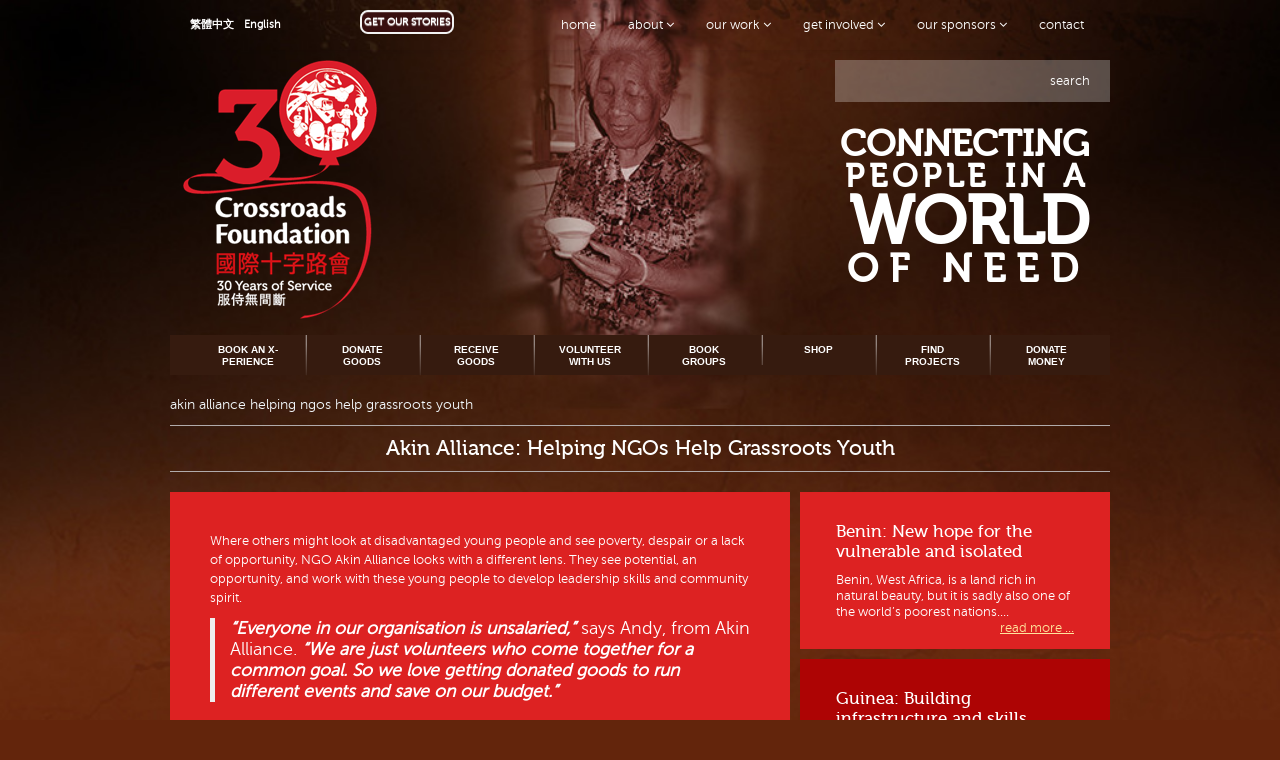

--- FILE ---
content_type: text/html; charset=UTF-8
request_url: https://www.crossroads.org.hk/tag/akin-alliance-helping-ngos-help-grassroots-youth/
body_size: 11433
content:
<!doctype html>
<!--[if lt IE 7]> <html class="no-js lt-ie9 lt-ie8 lt-ie7" lang="en-US"> <![endif]-->
<!--[if IE 7]>    <html class="no-js lt-ie9 lt-ie8" lang="en-US"> <![endif]-->
<!--[if IE 8]>    <html class="no-js lt-ie9" lang="en-US"> <![endif]-->
<!--[if gt IE 8]><!--> <html class="no-js" lang="en-US"> <!--<![endif]-->
<head><style>img.lazy{min-height:1px}</style><link href="https://www.crossroads.org.hk/wp-content/plugins/w3-total-cache/pub/js/lazyload.min.js" as="script">
    <title>Crossroads Foundation Hong Kong | akin alliance helping ngos help grassroots youth Archives - Crossroads Foundation Hong Kong</title>

    <!-- Meta -->
    <meta charset="utf-8">
    <meta name="viewport" content="width=device-width, initial-scale=1.0">
    <meta name="description" content="">
    <meta name="author" content="">

    <!-- CSS Global Compulsory-->
    <link rel="stylesheet" type="text/css" href="https://www.crossroads.org.hk/wp-content/themes/crossroads/style.css" />
    <script type="text/javascript" src="https://www.crossroads.org.hk/wp-content/themes/crossroads/js/modernizr-2.6.2.min.js"></script>
    <link rel="stylesheet" type="text/css" href="https://www.crossroads.org.hk/wp-content/themes/crossroads/css/style.css?1733976957">
    <link rel="stylesheet" type="text/css" href="https://www.crossroads.org.hk/wp-content/themes/crossroads/css/flexslider.css">
    <link rel="shortcut icon" href="https://www.crossroads.org.hk/wp-content/themes/crossroads/favicon.ico">
    <link rel="shortcut icon" href="https://www.crossroads.org.hk/wp-content/themes/crossroads/favicon.jpg">
    <link rel="shortcut icon" href="https://www.crossroads.org.hk/wp-content/themes/crossroads/favicon.png">
    <link rel="shortcut icon" href="https://www.crossroads.org.hk/wp-content/themes/crossroads/favicon.gif">

<meta name='robots' content='index, follow, max-image-preview:large, max-snippet:-1, max-video-preview:-1' />

	<!-- This site is optimized with the Yoast SEO plugin v26.8 - https://yoast.com/product/yoast-seo-wordpress/ -->
	<link rel="canonical" href="https://www.crossroads.org.hk/tag/akin-alliance-helping-ngos-help-grassroots-youth/" />
	<meta property="og:locale" content="en_US" />
	<meta property="og:type" content="article" />
	<meta property="og:title" content="akin alliance helping ngos help grassroots youth Archives - Crossroads Foundation Hong Kong" />
	<meta property="og:url" content="https://www.crossroads.org.hk/tag/akin-alliance-helping-ngos-help-grassroots-youth/" />
	<meta property="og:site_name" content="Crossroads Foundation Hong Kong" />
	<meta name="twitter:card" content="summary_large_image" />
	<meta name="twitter:site" content="@CrossroadsHK" />
	<script type="application/ld+json" class="yoast-schema-graph">{"@context":"https://schema.org","@graph":[{"@type":"CollectionPage","@id":"https://www.crossroads.org.hk/tag/akin-alliance-helping-ngos-help-grassroots-youth/","url":"https://www.crossroads.org.hk/tag/akin-alliance-helping-ngos-help-grassroots-youth/","name":"akin alliance helping ngos help grassroots youth Archives - Crossroads Foundation Hong Kong","isPartOf":{"@id":"https://www.crossroads.org.hk/#website"},"inLanguage":"en-US"},{"@type":"WebSite","@id":"https://www.crossroads.org.hk/#website","url":"https://www.crossroads.org.hk/","name":"Crossroads Foundation Hong Kong","description":"Crossroads Foundation is a Hong Kong based, non-profit organisation serving global need. We believe that, in a broken world that sees too much suffering, we should do all we can to link those who are in need with those who can provide help. So we provide an intersection, literally a crossroads, to bring both together.","potentialAction":[{"@type":"SearchAction","target":{"@type":"EntryPoint","urlTemplate":"https://www.crossroads.org.hk/?s={search_term_string}"},"query-input":{"@type":"PropertyValueSpecification","valueRequired":true,"valueName":"search_term_string"}}],"inLanguage":"en-US"}]}</script>
	<!-- / Yoast SEO plugin. -->


<link rel='dns-prefetch' href='//www.formstack.com' />
<style id='wp-img-auto-sizes-contain-inline-css' type='text/css'>
img:is([sizes=auto i],[sizes^="auto," i]){contain-intrinsic-size:3000px 1500px}
/*# sourceURL=wp-img-auto-sizes-contain-inline-css */
</style>
<style id='wp-emoji-styles-inline-css' type='text/css'>

	img.wp-smiley, img.emoji {
		display: inline !important;
		border: none !important;
		box-shadow: none !important;
		height: 1em !important;
		width: 1em !important;
		margin: 0 0.07em !important;
		vertical-align: -0.1em !important;
		background: none !important;
		padding: 0 !important;
	}
/*# sourceURL=wp-emoji-styles-inline-css */
</style>
<link rel='stylesheet' id='wp-block-library-css' href='https://www.crossroads.org.hk/wp-includes/css/dist/block-library/style.min.css?ver=6.9' type='text/css' media='all' />
<style id='global-styles-inline-css' type='text/css'>
:root{--wp--preset--aspect-ratio--square: 1;--wp--preset--aspect-ratio--4-3: 4/3;--wp--preset--aspect-ratio--3-4: 3/4;--wp--preset--aspect-ratio--3-2: 3/2;--wp--preset--aspect-ratio--2-3: 2/3;--wp--preset--aspect-ratio--16-9: 16/9;--wp--preset--aspect-ratio--9-16: 9/16;--wp--preset--color--black: #000000;--wp--preset--color--cyan-bluish-gray: #abb8c3;--wp--preset--color--white: #ffffff;--wp--preset--color--pale-pink: #f78da7;--wp--preset--color--vivid-red: #cf2e2e;--wp--preset--color--luminous-vivid-orange: #ff6900;--wp--preset--color--luminous-vivid-amber: #fcb900;--wp--preset--color--light-green-cyan: #7bdcb5;--wp--preset--color--vivid-green-cyan: #00d084;--wp--preset--color--pale-cyan-blue: #8ed1fc;--wp--preset--color--vivid-cyan-blue: #0693e3;--wp--preset--color--vivid-purple: #9b51e0;--wp--preset--gradient--vivid-cyan-blue-to-vivid-purple: linear-gradient(135deg,rgb(6,147,227) 0%,rgb(155,81,224) 100%);--wp--preset--gradient--light-green-cyan-to-vivid-green-cyan: linear-gradient(135deg,rgb(122,220,180) 0%,rgb(0,208,130) 100%);--wp--preset--gradient--luminous-vivid-amber-to-luminous-vivid-orange: linear-gradient(135deg,rgb(252,185,0) 0%,rgb(255,105,0) 100%);--wp--preset--gradient--luminous-vivid-orange-to-vivid-red: linear-gradient(135deg,rgb(255,105,0) 0%,rgb(207,46,46) 100%);--wp--preset--gradient--very-light-gray-to-cyan-bluish-gray: linear-gradient(135deg,rgb(238,238,238) 0%,rgb(169,184,195) 100%);--wp--preset--gradient--cool-to-warm-spectrum: linear-gradient(135deg,rgb(74,234,220) 0%,rgb(151,120,209) 20%,rgb(207,42,186) 40%,rgb(238,44,130) 60%,rgb(251,105,98) 80%,rgb(254,248,76) 100%);--wp--preset--gradient--blush-light-purple: linear-gradient(135deg,rgb(255,206,236) 0%,rgb(152,150,240) 100%);--wp--preset--gradient--blush-bordeaux: linear-gradient(135deg,rgb(254,205,165) 0%,rgb(254,45,45) 50%,rgb(107,0,62) 100%);--wp--preset--gradient--luminous-dusk: linear-gradient(135deg,rgb(255,203,112) 0%,rgb(199,81,192) 50%,rgb(65,88,208) 100%);--wp--preset--gradient--pale-ocean: linear-gradient(135deg,rgb(255,245,203) 0%,rgb(182,227,212) 50%,rgb(51,167,181) 100%);--wp--preset--gradient--electric-grass: linear-gradient(135deg,rgb(202,248,128) 0%,rgb(113,206,126) 100%);--wp--preset--gradient--midnight: linear-gradient(135deg,rgb(2,3,129) 0%,rgb(40,116,252) 100%);--wp--preset--font-size--small: 13px;--wp--preset--font-size--medium: 20px;--wp--preset--font-size--large: 36px;--wp--preset--font-size--x-large: 42px;--wp--preset--spacing--20: 0.44rem;--wp--preset--spacing--30: 0.67rem;--wp--preset--spacing--40: 1rem;--wp--preset--spacing--50: 1.5rem;--wp--preset--spacing--60: 2.25rem;--wp--preset--spacing--70: 3.38rem;--wp--preset--spacing--80: 5.06rem;--wp--preset--shadow--natural: 6px 6px 9px rgba(0, 0, 0, 0.2);--wp--preset--shadow--deep: 12px 12px 50px rgba(0, 0, 0, 0.4);--wp--preset--shadow--sharp: 6px 6px 0px rgba(0, 0, 0, 0.2);--wp--preset--shadow--outlined: 6px 6px 0px -3px rgb(255, 255, 255), 6px 6px rgb(0, 0, 0);--wp--preset--shadow--crisp: 6px 6px 0px rgb(0, 0, 0);}:where(.is-layout-flex){gap: 0.5em;}:where(.is-layout-grid){gap: 0.5em;}body .is-layout-flex{display: flex;}.is-layout-flex{flex-wrap: wrap;align-items: center;}.is-layout-flex > :is(*, div){margin: 0;}body .is-layout-grid{display: grid;}.is-layout-grid > :is(*, div){margin: 0;}:where(.wp-block-columns.is-layout-flex){gap: 2em;}:where(.wp-block-columns.is-layout-grid){gap: 2em;}:where(.wp-block-post-template.is-layout-flex){gap: 1.25em;}:where(.wp-block-post-template.is-layout-grid){gap: 1.25em;}.has-black-color{color: var(--wp--preset--color--black) !important;}.has-cyan-bluish-gray-color{color: var(--wp--preset--color--cyan-bluish-gray) !important;}.has-white-color{color: var(--wp--preset--color--white) !important;}.has-pale-pink-color{color: var(--wp--preset--color--pale-pink) !important;}.has-vivid-red-color{color: var(--wp--preset--color--vivid-red) !important;}.has-luminous-vivid-orange-color{color: var(--wp--preset--color--luminous-vivid-orange) !important;}.has-luminous-vivid-amber-color{color: var(--wp--preset--color--luminous-vivid-amber) !important;}.has-light-green-cyan-color{color: var(--wp--preset--color--light-green-cyan) !important;}.has-vivid-green-cyan-color{color: var(--wp--preset--color--vivid-green-cyan) !important;}.has-pale-cyan-blue-color{color: var(--wp--preset--color--pale-cyan-blue) !important;}.has-vivid-cyan-blue-color{color: var(--wp--preset--color--vivid-cyan-blue) !important;}.has-vivid-purple-color{color: var(--wp--preset--color--vivid-purple) !important;}.has-black-background-color{background-color: var(--wp--preset--color--black) !important;}.has-cyan-bluish-gray-background-color{background-color: var(--wp--preset--color--cyan-bluish-gray) !important;}.has-white-background-color{background-color: var(--wp--preset--color--white) !important;}.has-pale-pink-background-color{background-color: var(--wp--preset--color--pale-pink) !important;}.has-vivid-red-background-color{background-color: var(--wp--preset--color--vivid-red) !important;}.has-luminous-vivid-orange-background-color{background-color: var(--wp--preset--color--luminous-vivid-orange) !important;}.has-luminous-vivid-amber-background-color{background-color: var(--wp--preset--color--luminous-vivid-amber) !important;}.has-light-green-cyan-background-color{background-color: var(--wp--preset--color--light-green-cyan) !important;}.has-vivid-green-cyan-background-color{background-color: var(--wp--preset--color--vivid-green-cyan) !important;}.has-pale-cyan-blue-background-color{background-color: var(--wp--preset--color--pale-cyan-blue) !important;}.has-vivid-cyan-blue-background-color{background-color: var(--wp--preset--color--vivid-cyan-blue) !important;}.has-vivid-purple-background-color{background-color: var(--wp--preset--color--vivid-purple) !important;}.has-black-border-color{border-color: var(--wp--preset--color--black) !important;}.has-cyan-bluish-gray-border-color{border-color: var(--wp--preset--color--cyan-bluish-gray) !important;}.has-white-border-color{border-color: var(--wp--preset--color--white) !important;}.has-pale-pink-border-color{border-color: var(--wp--preset--color--pale-pink) !important;}.has-vivid-red-border-color{border-color: var(--wp--preset--color--vivid-red) !important;}.has-luminous-vivid-orange-border-color{border-color: var(--wp--preset--color--luminous-vivid-orange) !important;}.has-luminous-vivid-amber-border-color{border-color: var(--wp--preset--color--luminous-vivid-amber) !important;}.has-light-green-cyan-border-color{border-color: var(--wp--preset--color--light-green-cyan) !important;}.has-vivid-green-cyan-border-color{border-color: var(--wp--preset--color--vivid-green-cyan) !important;}.has-pale-cyan-blue-border-color{border-color: var(--wp--preset--color--pale-cyan-blue) !important;}.has-vivid-cyan-blue-border-color{border-color: var(--wp--preset--color--vivid-cyan-blue) !important;}.has-vivid-purple-border-color{border-color: var(--wp--preset--color--vivid-purple) !important;}.has-vivid-cyan-blue-to-vivid-purple-gradient-background{background: var(--wp--preset--gradient--vivid-cyan-blue-to-vivid-purple) !important;}.has-light-green-cyan-to-vivid-green-cyan-gradient-background{background: var(--wp--preset--gradient--light-green-cyan-to-vivid-green-cyan) !important;}.has-luminous-vivid-amber-to-luminous-vivid-orange-gradient-background{background: var(--wp--preset--gradient--luminous-vivid-amber-to-luminous-vivid-orange) !important;}.has-luminous-vivid-orange-to-vivid-red-gradient-background{background: var(--wp--preset--gradient--luminous-vivid-orange-to-vivid-red) !important;}.has-very-light-gray-to-cyan-bluish-gray-gradient-background{background: var(--wp--preset--gradient--very-light-gray-to-cyan-bluish-gray) !important;}.has-cool-to-warm-spectrum-gradient-background{background: var(--wp--preset--gradient--cool-to-warm-spectrum) !important;}.has-blush-light-purple-gradient-background{background: var(--wp--preset--gradient--blush-light-purple) !important;}.has-blush-bordeaux-gradient-background{background: var(--wp--preset--gradient--blush-bordeaux) !important;}.has-luminous-dusk-gradient-background{background: var(--wp--preset--gradient--luminous-dusk) !important;}.has-pale-ocean-gradient-background{background: var(--wp--preset--gradient--pale-ocean) !important;}.has-electric-grass-gradient-background{background: var(--wp--preset--gradient--electric-grass) !important;}.has-midnight-gradient-background{background: var(--wp--preset--gradient--midnight) !important;}.has-small-font-size{font-size: var(--wp--preset--font-size--small) !important;}.has-medium-font-size{font-size: var(--wp--preset--font-size--medium) !important;}.has-large-font-size{font-size: var(--wp--preset--font-size--large) !important;}.has-x-large-font-size{font-size: var(--wp--preset--font-size--x-large) !important;}
/*# sourceURL=global-styles-inline-css */
</style>

<style id='classic-theme-styles-inline-css' type='text/css'>
/*! This file is auto-generated */
.wp-block-button__link{color:#fff;background-color:#32373c;border-radius:9999px;box-shadow:none;text-decoration:none;padding:calc(.667em + 2px) calc(1.333em + 2px);font-size:1.125em}.wp-block-file__button{background:#32373c;color:#fff;text-decoration:none}
/*# sourceURL=/wp-includes/css/classic-themes.min.css */
</style>
<link rel='stylesheet' id='formstack-css-css' href='//www.formstack.com/forms/css/2/wordpress-post.css?ver=6.9' type='text/css' media='all' />
<link rel='stylesheet' id='wpml-legacy-dropdown-0-css' href='https://www.crossroads.org.hk/wp-content/plugins/sitepress-multilingual-cms/templates/language-switchers/legacy-dropdown/style.min.css?ver=1' type='text/css' media='all' />
<style id='wpml-legacy-dropdown-0-inline-css' type='text/css'>
.wpml-ls-statics-shortcode_actions, .wpml-ls-statics-shortcode_actions .wpml-ls-sub-menu, .wpml-ls-statics-shortcode_actions a {border-color:#cdcdcd;}.wpml-ls-statics-shortcode_actions a, .wpml-ls-statics-shortcode_actions .wpml-ls-sub-menu a, .wpml-ls-statics-shortcode_actions .wpml-ls-sub-menu a:link, .wpml-ls-statics-shortcode_actions li:not(.wpml-ls-current-language) .wpml-ls-link, .wpml-ls-statics-shortcode_actions li:not(.wpml-ls-current-language) .wpml-ls-link:link {color:#444444;background-color:#ffffff;}.wpml-ls-statics-shortcode_actions .wpml-ls-sub-menu a:hover,.wpml-ls-statics-shortcode_actions .wpml-ls-sub-menu a:focus, .wpml-ls-statics-shortcode_actions .wpml-ls-sub-menu a:link:hover, .wpml-ls-statics-shortcode_actions .wpml-ls-sub-menu a:link:focus {color:#000000;background-color:#eeeeee;}.wpml-ls-statics-shortcode_actions .wpml-ls-current-language > a {color:#444444;background-color:#ffffff;}.wpml-ls-statics-shortcode_actions .wpml-ls-current-language:hover>a, .wpml-ls-statics-shortcode_actions .wpml-ls-current-language>a:focus {color:#000000;background-color:#eeeeee;}
/*# sourceURL=wpml-legacy-dropdown-0-inline-css */
</style>
<link rel='stylesheet' id='cms-navigation-style-base-css' href='https://www.crossroads.org.hk/wp-content/plugins/wpml-cms-nav/res/css/cms-navigation-base.css?ver=1.5.6' type='text/css' media='screen' />
<link rel='stylesheet' id='cms-navigation-style-css' href='https://www.crossroads.org.hk/wp-content/plugins/wpml-cms-nav/res/css/cms-navigation.css?ver=1.5.6' type='text/css' media='screen' />
<link rel='stylesheet' id='slickr-flickr-css' href='https://www.crossroads.org.hk/wp-content/plugins/slickr-flickr/styles/public.css?ver=2.8.1' type='text/css' media='all' />
<link rel='stylesheet' id='slickr-flickr-lightbox-css' href='https://www.crossroads.org.hk/wp-content/plugins/slickr-flickr/styles/lightGallery.css?ver=1.0' type='text/css' media='all' />
<link rel='stylesheet' id='dashicons-css' href='https://www.crossroads.org.hk/wp-includes/css/dashicons.min.css?ver=6.9' type='text/css' media='all' />
<link rel='stylesheet' id='thickbox-css' href='https://www.crossroads.org.hk/wp-includes/js/thickbox/thickbox.css?ver=6.9' type='text/css' media='all' />
<link rel='stylesheet' id='galleria-classic-css' href='https://www.crossroads.org.hk/wp-content/plugins/slickr-flickr/galleria/themes/classic/galleria.classic.css?ver=1.6.1' type='text/css' media='all' />
<script type="text/javascript" src="https://www.crossroads.org.hk/wp-includes/js/jquery/jquery.min.js?ver=3.7.1" id="jquery-core-js"></script>
<script type="text/javascript" src="https://www.crossroads.org.hk/wp-includes/js/jquery/jquery-migrate.min.js?ver=3.4.1" id="jquery-migrate-js"></script>
<script type="text/javascript" src="https://www.crossroads.org.hk/wp-content/plugins/sitepress-multilingual-cms/templates/language-switchers/legacy-dropdown/script.min.js?ver=1" id="wpml-legacy-dropdown-0-js"></script>
<meta name="generator" content="WPML ver:4.8.6 stt:63,1;" />
<style type="text/css">.recentcomments a{display:inline !important;padding:0 !important;margin:0 !important;}</style></head>

<body class="inside red en_US transparent"
      style="background: #63250c url(https://www.crossroads.org.hk/wp-content/themes/crossroads/img/bg-distribution2.jpg) no-repeat center 0px; background-size: 100%"
>

<div id="topnav" class="en">
  <div class="cfplane">
    <div class="navbar navbar-static-top">
      <div class="navbar-inner">
        <div id="side-menu" class="container relatived" style="visibility: hidden;">
          <div id="searchbox" class="hidden-desktop">
            <div class="shadow"></div>
            <form role="search" method="get" class="search-form" action="https://www.crossroads.org.hk/">
  <button class="search-text">search</button>
  <label class="labeltxt">
    <input type="search" class="search-field" value="" name="s" title="Search for:" />
  </label>
</form>
          </div>
          <div class="hidden-desktop"><ul id="languageselector"><li><a href="https://www.crossroads.org.hk/zh-hant/">繁體中文</a></li><li><a href="https://www.crossroads.org.hk/tag/akin-alliance-helping-ngos-help-grassroots-youth/">English</a></li></ul>            <div class="subscribe">
              <button type="button" class="btn" data-toggle="modal" data-target="#myModal" data-backdrop="static">GET OUR STORIES</button>
            </div>
          </div>
          <div class="nav-container">
            <div class="menu-persistent-nav-container"><ul id="menu-persistent-nav" class="nav"><li class="menu-item menu-item-1"><a title="https://www.crossroads.org.hk" href="https://www.crossroads.org.hk/">Home</a></li>
<li class="dropdown menu-item menu-item-2"><a href="https://www.crossroads.org.hk/?page_id=1672" class="dropdown-toggle" data-toggle="dropdown" data-hover="dropdown" data-delay="0" data-close-others="false">About <i class="icon-angle-down"></i></a>
<ul class="dropdown-menu">
	<li class="menu-item menu-item-3"><a href="https://www.crossroads.org.hk/about/">Crossroads Foundation</a></li>
	<li class="menu-item menu-item-4"><a href="https://www.crossroads.org.hk/global-x-perience/">Global X-perience</a></li>
	<li class="menu-item menu-item-5"><a href="https://www.crossroads.org.hk/global-distribution/">Global Distribution</a></li>
	<li class="menu-item menu-item-6"><a href="https://www.crossroads.org.hk/global-hand/">Global Hand</a></li>
	<li class="menu-item menu-item-7"><a href="https://www.crossroads.org.hk/global-handicrafts/">Global Handicrafts</a></li>
	<li class="menu-item menu-item-8"><a href="https://www.crossroads.org.hk/global-village/">Global Village</a></li>
	<li class="menu-item menu-item-9"><a href="https://www.crossroads.org.hk/history/">History</a></li>
	<li class="menu-item menu-item-10"><a href="https://www.crossroads.org.hk/about/our-people/">Our People</a></li>
	<li class="menu-item menu-item-11"><a href="https://www.crossroads.org.hk/finance/">Finance</a></li>
	<li class="menu-item menu-item-12"><a href="https://www.crossroads.org.hk/awards/">Awards</a></li>
	<li class="menu-item menu-item-13"><a href="https://www.crossroads.org.hk/press-2/">Press</a></li>
	<li class="menu-item menu-item-14"><a href="https://www.crossroads.org.hk/home/contact/">Contact</a></li>
	<li class="menu-item menu-item-15"><a href="https://www.crossroads.org.hk/typhoon-and-severe-weather-policy/">Weather policy</a></li>
</ul>
</li>
<li class="dropdown menu-item menu-item-16"><a href="https://www.crossroads.org.hk/home/our-work/" class="dropdown-toggle" data-toggle="dropdown" data-hover="dropdown" data-delay="0" data-close-others="false">Our Work <i class="icon-angle-down"></i></a>
<ul class="dropdown-menu">
	<li class="menu-item menu-item-17"><a href="https://www.crossroads.org.hk/home/our-work/">Overview</a></li>
	<li class="menu-item menu-item-18"><a href="https://www.crossroads.org.hk/home/our-work/hong-kong/">Hong Kong</a></li>
	<li class="menu-item menu-item-19"><a href="https://www.crossroads.org.hk/home/our-work/international/">International</a></li>
	<li class="menu-item menu-item-20"><a href="https://www.crossroads.org.hk/home/our-work/annual-reports/">Annual Reports</a></li>
	<li class="menu-item menu-item-21"><a href="http://www.cgvuk.org/">Our UK Office</a></li>
</ul>
</li>
<li class="dropdown menu-item menu-item-22"><a href="https://www.crossroads.org.hk/home/connect/" class="dropdown-toggle" data-toggle="dropdown" data-hover="dropdown" data-delay="0" data-close-others="false">Get Involved <i class="icon-angle-down"></i></a>
<ul class="dropdown-menu">
	<li class="menu-item menu-item-23"><a href="https://www.crossroads.org.hk/home/engage/">Engage</a></li>
	<li class="menu-item menu-item-24"><a href="https://www.crossroads.org.hk/global-distribution/donate-goods-2/">Donate Goods</a></li>
	<li class="menu-item menu-item-25"><a href="https://www.crossroads.org.hk/global-distribution/receive-goods/">Receive Goods</a></li>
	<li class="menu-item menu-item-26"><a href="https://www.crossroads.org.hk/home/connect/donate-money/">Donate Money</a></li>
	<li class="menu-item menu-item-27"><a href="https://www.crossroads.org.hk/home/connect/volunteer-with-us/">Volunteer with us</a></li>
	<li class="menu-item menu-item-28"><a href="https://www.crossroads.org.hk/home/connect/volunteer/student-internships/">Student Internships</a></li>
	<li class="menu-item menu-item-29"><a href="https://www.crossroads.org.hk/volunteer-positions-available/">Volunteer Positions Available</a></li>
	<li class="menu-item menu-item-30"><a href="https://www.crossroads.org.hk/home/connect/book-team-builds/">Book Group Visits</a></li>
	<li class="menu-item menu-item-31"><a href="https://www.crossroads.org.hk/home/contact/find-projectspartnerships/">Find Projects/Partners</a></li>
	<li class="menu-item menu-item-32"><a href="https://www.crossroads.org.hk/global-x-perience/booking-enquiry-form/">Book an X-perience</a></li>
	<li class="menu-item menu-item-33"><a href="https://www.crossroads.org.hk/home/connect/shop-n-snack/">Shop Fair Trade</a></li>
	<li class="menu-item menu-item-34"><a href="https://www.crossroads.org.hk/home/contact/">Contact</a></li>
</ul>
</li>
<li class="dropdown menu-item menu-item-35"><a href="https://www.crossroads.org.hk/?page_id=1684" class="dropdown-toggle" data-toggle="dropdown" data-hover="dropdown" data-delay="0" data-close-others="false">Our Sponsors <i class="icon-angle-down"></i></a>
<ul class="dropdown-menu">
	<li class="menu-item menu-item-36"><a href="https://www.crossroads.org.hk/our-partners/">Our Sponsors</a></li>
</ul>
</li>
<li class="menu-item menu-item-37"><a href="https://www.crossroads.org.hk/home/contact/">Contact</a></li>
</ul></div>            <span class="visible-desktop"><ul id="languageselector"><li><a href="https://www.crossroads.org.hk/zh-hant/">繁體中文</a></li><li><a href="https://www.crossroads.org.hk/tag/akin-alliance-helping-ngos-help-grassroots-youth/">English</a></li></ul>             <div class="subscribe">
                <button type="button" class="btn" data-toggle="modal" data-target="#myModal" data-backdrop="static">GET OUR STORIES</button>
             </div>
            </span>
          </div>
        </div>
      </div>
    </div>
  </div>
</div>


<div id="cfparent">

  <div class="container menu-button">
    <a id="menu_btn" class="side-menu-link btn btn-navbar">
      <span class="icon-bar"></span>
      <span class="icon-bar"></span>
      <span class="icon-bar"></span>
    </a>
  </div>

  <header id="hdr">
    <div id="hdrlogo">
      <div class="container">
        <div class="cfplane">

          <div id="cfhead" class="row">
              <div class="span3">
                <h1>
                  <a href="https://www.crossroads.org.hk/">
                    <img class="lazy" src="data:image/svg+xml,%3Csvg%20xmlns='http://www.w3.org/2000/svg'%20viewBox='0%200%201%201'%3E%3C/svg%3E" data-src="https://www.crossroads.org.hk/wp-content/themes/crossroads/img/logo_foundation_30.png" alt="Crossroads Foundation Hong Kong">
                  </a>
                </h1>
              </div>              
                            <div class="span9">
                <div id="searchbox" class="visible-desktop">
                  <div class="shadow"></div>
                  <form role="search" method="get" class="search-form" action="https://www.crossroads.org.hk/">
  <button class="search-text">search</button>
  <label class="labeltxt">
    <input type="search" class="search-field" value="" name="s" title="Search for:" />
  </label>
</form>
                </div>
                <div id="bigquote">
                  <blockquote>
                                          <div class="quote-wrapper"><span class="line-one">Connecting</span> <strong class="line-two">people in a</strong> <span class="line-three">world</span><span class="line-four">of need</span></div>
                                      </blockquote>
                </div>
              </div>
          </div>


        </div>
      </div>
    </div>
  </header>

  <div id="subnav">
    <div class="cfplane">

      <div class="container">
              </div>

      <div id="subnavplane">
        <div class="container">
          <div class="collapse edit_submenu">
            <div class="subnavigation"><ul id="menu-home-sub-menu" class="submenu"><li class="menu-item menu-item-1"><a href="https://www.crossroads.org.hk/global-x-perience/which-global-x-perience/">Book an X-perience</a></li>
<li class="menu-item menu-item-2"><a href="https://www.crossroads.org.hk/global-distribution/donate-goods-2/">Donate Goods</a></li>
<li class="menu-item menu-item-3"><a href="https://www.crossroads.org.hk/global-distribution/receive-goods/">Receive Goods</a></li>
<li class="menu-item menu-item-4"><a href="https://www.crossroads.org.hk/home/connect/volunteer-with-us/">Volunteer with us</a></li>
<li class="menu-item menu-item-5"><a href="https://www.crossroads.org.hk/home/connect/book-team-builds/">Book Groups</a></li>
<li class="menu-item menu-item-6"><a href="https://www.crossroads.org.hk/home/connect/shop-n-snack/">Shop</a></li>
<li class="menu-item menu-item-7"><a href="https://www.crossroads.org.hk/home/contact/find-projectspartnerships/">Find Projects</a></li>
<li class="menu-item menu-item-8"><a href="https://www.crossroads.org.hk/home/connect/donate-money/">Donate Money</a></li>
</ul></div>            <div style="clear:both;"></div>
          </div>
        </div>
      </div>
      
    </div>
  </div>

  

        <div id="main">
  <div id="mainbtm">

    <div class="bgbox">
      <div class="container">
        <div class="cfplane">
    <div class="breadcrumb"><span><span class="breadcrumb_last" aria-current="page">akin alliance helping ngos help grassroots youth</span></span></div>                <div class="row midtitle">
        <div class="span12">
                    <h1 class="entry-title">
            <a href="https://www.crossroads.org.hk/akin-alliance-helping-ngos-help-grassroots-youth/" title="Permalink to Akin Alliance: Helping NGOs Help Grassroots Youth" rel="bookmark">Akin Alliance: Helping NGOs Help Grassroots Youth</a>
          </h1>
                  </div>
      </div>
      
          <div class="row midcontent">

        <div class="span8 cfmain">
          <div class="row">
      <div  id="maincontentdiv">
        <div class="spanwhole">
          <div class="padded">

            <article id="post-63495" class="post-63495 post type-post status-publish format-standard hentry category-hongkong category-crossroads-foundation category-youth tag-akin-alliance-helping-ngos-help-grassroots-youth tag-furniture tag-hong-kong tag-ngo">

            
                        <header class="entry-header">
                          </header><!-- .entry-header -->
            
                        <div class="entry-content">
              <p>Where others might look at disadvantaged young people and see poverty, despair or a lack of opportunity, NGO Akin Alliance looks with a different lens. They see potential, an opportunity, and work with these young people to develop leadership skills and community spirit.</p>
<blockquote><p><em><strong>&#8220;Everyone in our organisation is unsalaried,&#8221; </strong></em>says Andy, from Akin Alliance.<em><strong> &#8220;We are just volunteers who come together for a common goal. So we love getting donated goods to run different events and save on our budget.&#8221; </strong></em></p></blockquote>
<p>We gave them a range of furniture to that end: outdoor chairs, lockers, desks and office furniture.</p>
<p>That really is our goal in serving NGOs. Nearly all have limited spending power and the gift of goods can slash a demanding budget, empowering them to use their financial resources on other needs. It’s one of the things we love about this work.</p>
                          </div><!-- .entry-content -->
            
            </article><!-- #post -->
          </div>
        </div>
      </div>
      <div class="spanwide">
        <img class="lazy" src="data:image/svg+xml,%3Csvg%20xmlns='http://www.w3.org/2000/svg'%20viewBox='0%200%20890%201024'%3E%3C/svg%3E" data-src="https://www.crossroads.org.hk/wp-content/uploads/2019/01/Webp.net-resizeimage-3-e1547790957457-890x1024.jpg">
          <i class="shadow"></i>
      </div>

          </div>
        </div>
        <div class="span4 cfright">
          <div class="storybox first">
      <div class="padded">
      <h3 class="smallertxt">Benin: New hope for the vulnerable and isolated</h3>
      <p class="nomargin">Benin, West Africa, is a land rich in natural beauty, but it is sadly also one of the world’s poorest nations....</p>
      <p class="readmore nomargin"><a href="https://www.crossroads.org.hk/benin-new-hope-for-the-vulnerable-and-isolated/">read more ...</a></p>
      </div>
    </div>
        <div class="storybox second">
      <div class="padded">
      <h3 class="smallertxt">Guinea: Building infrastructure and skills</h3>
      <p class="nomargin">Since governmental structures in Guinea finally stabilised about fifteen years ago, the country’s economy has gradually improved. However, refugees fleeing civil...</p>
      <p class="readmore nomargin"><a href="https://www.crossroads.org.hk/guinea-building-infrastructure-and-skills/">read more ...</a></p>
      </div>
    </div>
        <div class="storybox third">
      <div class="padded">
      <h3 class="smallertxt">Malawi: Looking up and forward</h3>
      <p class="nomargin">Malawi is a country working hard to lift its people out of its challenging history.  Since gaining independence nearly sixty years...</p>
      <p class="readmore nomargin"><a href="https://www.crossroads.org.hk/malawi-looking-up-and-forward-2/">read more ...</a></p>
      </div>
    </div>
        <div class="storybox first">
      <div class="padded">
      <h3 class="smallertxt">Cameroon: Empowering and rebuilding</h3>
      <p class="nomargin">Crossroads’ partner for this shipment originally began their work in a busy market town, aiming to provide support for widows, a...</p>
      <p class="readmore nomargin"><a href="https://www.crossroads.org.hk/cameroon-empowering-and-rebuilding/">read more ...</a></p>
      </div>
    </div>
            </div>

          </div><!-- //row -fin //-->


        </div>
      </div>
    </div>

  </div>
</div><!-- //#main -fin //-->


  
  

<footer id="ftr">

  <div class="bgbox">
    <div class="container">
      <div class="cfplane">
          <div class="row">
            <div class="span12">
              <section class="contents">

                <!-- //Content Here //-->
                
                <div class="row">
                  <div class="span3">
                    <div id="footer-sidebar1">
                      <h3 class="htitle">ABOUT US</h3><div class="menu-footer-about-us-container"><ul id="menu-footer-about-us" class="menu"><li id="menu-item-57358" class="menu-item menu-item-type-post_type menu-item-object-page menu-item-57358"><a href="https://www.crossroads.org.hk/history/">History</a></li>
<li id="menu-item-57359" class="menu-item menu-item-type-post_type menu-item-object-page menu-item-57359"><a href="https://www.crossroads.org.hk/press-2/">Press</a></li>
<li id="menu-item-57360" class="menu-item menu-item-type-post_type menu-item-object-page menu-item-57360"><a href="https://www.crossroads.org.hk/finance/">Finance</a></li>
<li id="menu-item-57361" class="menu-item menu-item-type-post_type menu-item-object-page menu-item-57361"><a href="https://www.crossroads.org.hk/awards/">Awards</a></li>
<li id="menu-item-57362" class="menu-item menu-item-type-post_type menu-item-object-page menu-item-privacy-policy menu-item-57362"><a rel="privacy-policy" href="https://www.crossroads.org.hk/home/contact/privacy/">Privacy Policy</a></li>
</ul></div>                    </div>
                  </div>
                  <div class="span3">
                    <div id="footer-sidebar1">
                      <h3 class="htitle">PARTNERSHIP OPERATIONS</h3><div class="menu-footer-partnership-operations-container"><ul id="menu-footer-partnership-operations" class="menu"><li id="menu-item-57364" class="menu-item menu-item-type-post_type menu-item-object-page menu-item-57364"><a href="https://www.crossroads.org.hk/global-distribution/">Global Distribution</a></li>
<li id="menu-item-57365" class="menu-item menu-item-type-post_type menu-item-object-page menu-item-57365"><a href="https://www.crossroads.org.hk/global-hand/">Global Hand</a></li>
<li id="menu-item-57367" class="menu-item menu-item-type-post_type menu-item-object-page menu-item-57367"><a href="https://www.crossroads.org.hk/global-handicrafts/">Global Handicrafts</a></li>
<li id="menu-item-57389" class="menu-item menu-item-type-post_type menu-item-object-page menu-item-57389"><a href="https://www.crossroads.org.hk/global-x-perience/">Global X-perience</a></li>
</ul></div>                    </div>
                  </div>
                  <div class="span3">
                    <div id="footer-sidebar1">
                      <h3 class="htitle">QUICK LINKS</h3><div class="menu-footer-quick-links-container"><ul id="menu-footer-quick-links" class="menu"><li id="menu-item-57371" class="menu-item menu-item-type-post_type menu-item-object-page menu-item-57371"><a href="https://www.crossroads.org.hk/home/connect/volunteer/">Volunteer form</a></li>
<li id="menu-item-57373" class="menu-item menu-item-type-post_type menu-item-object-page menu-item-57373"><a href="https://www.crossroads.org.hk/home/connect/donate-money/">Donate money form</a></li>
<li id="menu-item-57376" class="menu-item menu-item-type-post_type menu-item-object-page menu-item-57376"><a href="https://www.crossroads.org.hk/global-distribution/receive-goods/">Receive goods form</a></li>
<li id="menu-item-57378" class="menu-item menu-item-type-post_type menu-item-object-page menu-item-57378"><a href="https://www.crossroads.org.hk/global-x-perience/booking-enquiry-form/">Book x-perience form</a></li>
<li id="menu-item-57379" class="menu-item menu-item-type-post_type menu-item-object-page menu-item-57379"><a href="https://www.crossroads.org.hk/home/donate-funds/refund-policy/">Refund Policy</a></li>
</ul></div>                    </div>
                  </div>
                  <div class="span3">
                    <div id="footer-sidebar1">
                      <h3 class="htitle">Contact Us</h3>			<div class="textwidget">Crossroads Foundation<br/>
2 Castle Peak Road<br/>
Gold Coast<br/>
Tuen Mun  N.T.<br/>
HONG KONG<br/>
<br/>
E. enquiries@crossroads.org.hk
</div>
		                    </div>
                    <div>&nbsp;</div>
                    <ul class="social-icons">
                      <li><a href="https://www.facebook.com/CrossroadsFoundationHK/" class="social" target="_blank"><img class="lazy" src="data:image/svg+xml,%3Csvg%20xmlns='http://www.w3.org/2000/svg'%20viewBox='0%200%201%201'%3E%3C/svg%3E" data-src="https://www.crossroads.org.hk/wp-content/themes/crossroads/img/socials_facebook.png" alt="Facebook">Find us on Facebook</a></li>
                      <li><a href="http://www.flickr.com/photos/crossroads_foundation/" class="social" target="_blank"><img class="lazy" src="data:image/svg+xml,%3Csvg%20xmlns='http://www.w3.org/2000/svg'%20viewBox='0%200%201%201'%3E%3C/svg%3E" data-src="https://www.crossroads.org.hk/wp-content/themes/crossroads/img/socials_flickr.png" alt="Flickr">Flickr Photos</a></li>
                      <li><a href="https://www.linkedin.com/company/crossroads-foundation" class="social" target="_blank"><img class="lazy" src="data:image/svg+xml,%3Csvg%20xmlns='http://www.w3.org/2000/svg'%20viewBox='0%200%201%201'%3E%3C/svg%3E" data-src="https://www.crossroads.org.hk/wp-content/themes/crossroads/img/socials_linkedin.png" alt="LinkedIn">Keep up with Crossroads Foundation</a></li>
                      <li><a href="http://www.youtube.com/user/CrossroadsFoundation" class="social" target="_blank"><img class="lazy" src="data:image/svg+xml,%3Csvg%20xmlns='http://www.w3.org/2000/svg'%20viewBox='0%200%201%201'%3E%3C/svg%3E" data-src="https://www.crossroads.org.hk/wp-content/themes/crossroads/img/socials_youtube.png" alt="Youtube">Watch us on Youtube</a></li>
                      <li><a href="https://www.instagram.com/crossroadsglobalvillage/" class="social" target="_blank"><img class="lazy" src="data:image/svg+xml,%3Csvg%20xmlns='http://www.w3.org/2000/svg'%20viewBox='0%200%201%201'%3E%3C/svg%3E" data-src="https://www.crossroads.org.hk/wp-content/themes/crossroads/img/socials_instagram.png" alt="Instagram">Find us on Instagram!</a></li>
                    </ul>
                  </div>
                </div>
                
                <!-- //Content Here -fin //-->
                
              </section>
            </div>

          </div>

      </div>
    </div>
  </div>
</footer>
<a href="#" class="scrollup">Up</a>

<footer id="beckandcaul">
  <p><a title=" Web Design - Christchurch" href="http://www.beckandcaul.co.nz" target="_blank">Website by BECK &amp; CAUL.</a></p>
</footer>

</div>

<div id="myModal" class="modal hide fade" tabindex="-1" role="dialog" aria-labelledby="myModalLabel" aria-hidden="true">
  <div class="modal-body">
    <!-- Begin MailChimp Signup Form -->
    <div id="mc_embed_signup">
    <form action="//crossroads.us2.list-manage.com/subscribe/post?u=1cfdc513c000743329da93671&amp;id=074bd8c2d7" method="post" id="mc-embedded-subscribe-form" name="mc-embedded-subscribe-form" class="validate" target="_blank" novalidate>
     <div id="mc_embed_signup_scroll">
      <div class="close_subscribe">
        <button type="button" class ="exit_button" data-dismiss="modal" aria-hidden="true">&times;</button>
      </div>
      <div class="subscribe_title">
        <h2>Subscribe to our mailing list</h2>
      </div>
    <div class="mc-field-group">
      <div class="mce-field_label">
      <label for="mce-FIRST_NAME" class="field_label">First Name  <span class="asterisk">*</span> 
    </label></div>
    <div class="mce_field_input">
      <input type="text" value="" name="FIRST_NAME" class="required" id="mce-FIRST_NAME"> </div>
    </div>
    <div class="mc-field-group">
      <div class="mce-field_label">
      <label for="mce-LAST_NAME" class="field_label">Last Name  <span class="asterisk">*</span>
    </label></div>
    <div class="mce_field_input">
      <input type="text" value="" name="LAST_NAME" class="required" id="mce-LAST_NAME"></div>
    </div>
    <div class="mc-field-group">
      <div class="mce-field_label">
      <label for="mce-EMAIL" class="field_label">Email Address  <span class="asterisk">*</span>
    </label></div>
    <div class="mce_field_input">
      <input type="email" value="" name="EMAIL" class="required email" id="mce-EMAIL"></div>
    </div>
      <div id="mce-responses" class="clear">
        <div class="response" id="mce-error-response" style="display:none"></div>
        <div class="response" id="mce-success-response" style="display:none"></div>
      </div>    <!-- real people should not fill this in and expect good things - do not remove this or risk form bot signups-->
        <div style="position: absolute; left: -5000px;" aria-hidden="true"><input type="text" name="b_1cfdc513c000743329da93671_074bd8c2d7" tabindex="-1" value=""></div>
        <div class="clear"><input type="submit" value="SUBSCRIBE" name="subscribe" id="mc-embedded-subscribe" class="button">
        </div>
        </div>
    </form>
    </div>
    <!--End mc_embed_signup-->
    <div class="subscribe_background"></div>
  </div>
  
</div>

<div id="donategoods" class="modal hide fade" tabindex="-1" role="dialog" aria-labelledby="myModalLabel" aria-hidden="true">
  <div class="donate-body">
    <div class="donate_form">
      <div class="donate_close">
        <button type="button" class ="exit_button" data-dismiss="modal" aria-hidden="true">&times;</button>
      </div>
              <div class="donate_title">
          <h2>Donate Goods to People in Need</h2>
          <h4>We can receive goods within Hong Kong through our local services. If your goods are elsewhere, our Global Hand service can assist you. Are the goods you wish to donate in Hong Kong?</h4>
        </div>
        <div class="donate_buttons">
          <a class="button_yes" href="https://www.crossroads.org.hk/global-distribution/donate-goods-2/"><img class="lazy" src="data:image/svg+xml,%3Csvg%20xmlns='http://www.w3.org/2000/svg'%20viewBox='0%200%201%201'%3E%3C/svg%3E" data-src="https://www.crossroads.org.hk/wp-content/themes/crossroads/img/button_yes.png"></a>
          <a class="button_no" href="https://www.globalhand.org/en/offers/new"><img class="lazy" src="data:image/svg+xml,%3Csvg%20xmlns='http://www.w3.org/2000/svg'%20viewBox='0%200%201%201'%3E%3C/svg%3E" data-src="https://www.crossroads.org.hk/wp-content/themes/crossroads/img/button_no.png"></a>
        </div>
          </div>
    <div class="donate_background">
    </div>
  </div>
</div><script src="https://ajax.googleapis.com/ajax/libs/jquery/1.11.2/jquery.min.js"></script>
<script src="https://www.crossroads.org.hk/wp-content/themes/crossroads/js/mobile-view.js"></script>
<script src="//ajax.googleapis.com/ajax/libs/jquery/1.8.2/jquery.min.js"></script>
<script src="https://www.crossroads.org.hk/wp-content/themes/crossroads/js/bootstrap-transition.js"></script>
<script src="https://www.crossroads.org.hk/wp-content/themes/crossroads/js/bootstrap-alert.js"></script>
<script src="https://www.crossroads.org.hk/wp-content/themes/crossroads/js/bootstrap-modal.js"></script>
<script src="https://www.crossroads.org.hk/wp-content/themes/crossroads/js/bootstrap-dropdown.js"></script>
<script src="https://www.crossroads.org.hk/wp-content/themes/crossroads/js/bootstrap-tab.js"></script>
<script src="https://www.crossroads.org.hk/wp-content/themes/crossroads/js/bootstrap-carousel.js"></script>
<script src="https://www.crossroads.org.hk/wp-content/themes/crossroads/js/bootstrap-collapse.js"></script>
<script src="https://www.crossroads.org.hk/wp-content/themes/crossroads/js/jquery.flexslider-min.js"></script>
<script src="https://www.crossroads.org.hk/wp-content/themes/crossroads/js/jquery.prettyPhoto.js"></script>
<script src="https://www.crossroads.org.hk/wp-content/themes/crossroads/js/plugins.js"></script>
<script src="https://www.crossroads.org.hk/wp-content/themes/crossroads/js/main.js"></script>
<script src="https://www.crossroads.org.hk/wp-content/themes/crossroads/js/tabs.js"></script>
<script src="https://www.crossroads.org.hk/wp-content/themes/crossroads/js/which-globalexperience.js"></script>
<script type="text/javascript">$('#globalCarousel').carousel({ interval: 8000 })</script>
<script type="text/javascript">$('#slideshow').carousel({ interval: false })</script>
<script src="https://www.crossroads.org.hk/wp-content/themes/crossroads/js/donate.js"></script>
<script src="https://www.crossroads.org.hk/wp-content/themes/crossroads/js/tabcontent.js"></script>
<script>window.w3tc_lazyload=1,window.lazyLoadOptions={elements_selector:".lazy",callback_loaded:function(t){var e;try{e=new CustomEvent("w3tc_lazyload_loaded",{detail:{e:t}})}catch(a){(e=document.createEvent("CustomEvent")).initCustomEvent("w3tc_lazyload_loaded",!1,!1,{e:t})}window.dispatchEvent(e)}}</script><script async src="https://www.crossroads.org.hk/wp-content/plugins/w3-total-cache/pub/js/lazyload.min.js"></script></body>
</html>
<script type="speculationrules">
{"prefetch":[{"source":"document","where":{"and":[{"href_matches":"/*"},{"not":{"href_matches":["/wp-*.php","/wp-admin/*","/wp-content/uploads/*","/wp-content/*","/wp-content/plugins/*","/wp-content/themes/crossroads/*","/*\\?(.+)"]}},{"not":{"selector_matches":"a[rel~=\"nofollow\"]"}},{"not":{"selector_matches":".no-prefetch, .no-prefetch a"}}]},"eagerness":"conservative"}]}
</script>
<script type="text/javascript" id="thickbox-js-extra">
/* <![CDATA[ */
var thickboxL10n = {"next":"Next \u003E","prev":"\u003C Prev","image":"Image","of":"of","close":"Close","noiframes":"This feature requires inline frames. You have iframes disabled or your browser does not support them.","loadingAnimation":"https://www.crossroads.org.hk/wp-includes/js/thickbox/loadingAnimation.gif"};
//# sourceURL=thickbox-js-extra
/* ]]> */
</script>
<script type="text/javascript" src="https://www.crossroads.org.hk/wp-includes/js/thickbox/thickbox.js?ver=3.1-20121105" id="thickbox-js"></script>
<script type="text/javascript" src="https://www.crossroads.org.hk/wp-content/plugins/slickr-flickr/galleria/galleria-1.6.1.min.js?ver=1.6.1" id="galleria-js"></script>
<script type="text/javascript" src="https://www.crossroads.org.hk/wp-content/plugins/slickr-flickr/galleria/themes/classic/galleria.classic.min.js?ver=1.6.1" id="galleria-classic-js"></script>
<script type="text/javascript" src="https://www.crossroads.org.hk/wp-content/plugins/slickr-flickr/scripts/responsiveslides.min.js?ver=1.54" id="rslides-js"></script>
<script id="wp-emoji-settings" type="application/json">
{"baseUrl":"https://s.w.org/images/core/emoji/17.0.2/72x72/","ext":".png","svgUrl":"https://s.w.org/images/core/emoji/17.0.2/svg/","svgExt":".svg","source":{"concatemoji":"https://www.crossroads.org.hk/wp-includes/js/wp-emoji-release.min.js?ver=6.9"}}
</script>
<script type="module">
/* <![CDATA[ */
/*! This file is auto-generated */
const a=JSON.parse(document.getElementById("wp-emoji-settings").textContent),o=(window._wpemojiSettings=a,"wpEmojiSettingsSupports"),s=["flag","emoji"];function i(e){try{var t={supportTests:e,timestamp:(new Date).valueOf()};sessionStorage.setItem(o,JSON.stringify(t))}catch(e){}}function c(e,t,n){e.clearRect(0,0,e.canvas.width,e.canvas.height),e.fillText(t,0,0);t=new Uint32Array(e.getImageData(0,0,e.canvas.width,e.canvas.height).data);e.clearRect(0,0,e.canvas.width,e.canvas.height),e.fillText(n,0,0);const a=new Uint32Array(e.getImageData(0,0,e.canvas.width,e.canvas.height).data);return t.every((e,t)=>e===a[t])}function p(e,t){e.clearRect(0,0,e.canvas.width,e.canvas.height),e.fillText(t,0,0);var n=e.getImageData(16,16,1,1);for(let e=0;e<n.data.length;e++)if(0!==n.data[e])return!1;return!0}function u(e,t,n,a){switch(t){case"flag":return n(e,"\ud83c\udff3\ufe0f\u200d\u26a7\ufe0f","\ud83c\udff3\ufe0f\u200b\u26a7\ufe0f")?!1:!n(e,"\ud83c\udde8\ud83c\uddf6","\ud83c\udde8\u200b\ud83c\uddf6")&&!n(e,"\ud83c\udff4\udb40\udc67\udb40\udc62\udb40\udc65\udb40\udc6e\udb40\udc67\udb40\udc7f","\ud83c\udff4\u200b\udb40\udc67\u200b\udb40\udc62\u200b\udb40\udc65\u200b\udb40\udc6e\u200b\udb40\udc67\u200b\udb40\udc7f");case"emoji":return!a(e,"\ud83e\u1fac8")}return!1}function f(e,t,n,a){let r;const o=(r="undefined"!=typeof WorkerGlobalScope&&self instanceof WorkerGlobalScope?new OffscreenCanvas(300,150):document.createElement("canvas")).getContext("2d",{willReadFrequently:!0}),s=(o.textBaseline="top",o.font="600 32px Arial",{});return e.forEach(e=>{s[e]=t(o,e,n,a)}),s}function r(e){var t=document.createElement("script");t.src=e,t.defer=!0,document.head.appendChild(t)}a.supports={everything:!0,everythingExceptFlag:!0},new Promise(t=>{let n=function(){try{var e=JSON.parse(sessionStorage.getItem(o));if("object"==typeof e&&"number"==typeof e.timestamp&&(new Date).valueOf()<e.timestamp+604800&&"object"==typeof e.supportTests)return e.supportTests}catch(e){}return null}();if(!n){if("undefined"!=typeof Worker&&"undefined"!=typeof OffscreenCanvas&&"undefined"!=typeof URL&&URL.createObjectURL&&"undefined"!=typeof Blob)try{var e="postMessage("+f.toString()+"("+[JSON.stringify(s),u.toString(),c.toString(),p.toString()].join(",")+"));",a=new Blob([e],{type:"text/javascript"});const r=new Worker(URL.createObjectURL(a),{name:"wpTestEmojiSupports"});return void(r.onmessage=e=>{i(n=e.data),r.terminate(),t(n)})}catch(e){}i(n=f(s,u,c,p))}t(n)}).then(e=>{for(const n in e)a.supports[n]=e[n],a.supports.everything=a.supports.everything&&a.supports[n],"flag"!==n&&(a.supports.everythingExceptFlag=a.supports.everythingExceptFlag&&a.supports[n]);var t;a.supports.everythingExceptFlag=a.supports.everythingExceptFlag&&!a.supports.flag,a.supports.everything||((t=a.source||{}).concatemoji?r(t.concatemoji):t.wpemoji&&t.twemoji&&(r(t.twemoji),r(t.wpemoji)))});
//# sourceURL=https://www.crossroads.org.hk/wp-includes/js/wp-emoji-loader.min.js
/* ]]> */
</script>

<!--
Performance optimized by W3 Total Cache. Learn more: https://www.boldgrid.com/w3-total-cache/?utm_source=w3tc&utm_medium=footer_comment&utm_campaign=free_plugin

Lazy Loading

Served from: www.crossroads.org.hk @ 2026-02-01 02:39:54 by W3 Total Cache
-->